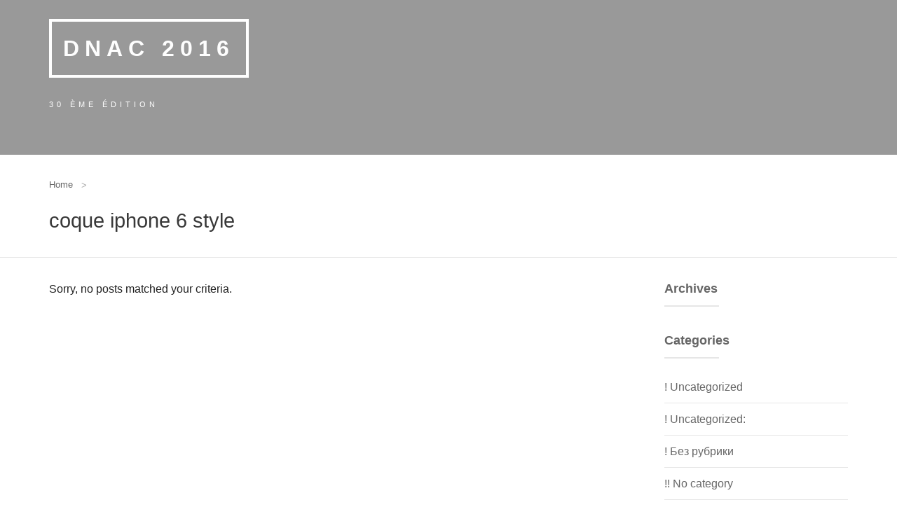

--- FILE ---
content_type: text/html; charset=UTF-8
request_url: https://dnac2016.dnac.org/tag/coque-iphone-6-style/
body_size: 8363
content:

<!DOCTYPE html>
<html lang="fr-FR">
<head>
	<meta charset="UTF-8" />
	<!-- Favicon -->
		
	<!-- Mobile Specific Meta -->
	<meta name="viewport" content="width=device-width, initial-scale=1, maximum-scale=1">

		<title>coque iphone 6 style &#8211; DNAC 2016</title>
<link rel='dns-prefetch' href='//s.w.org' />
<link rel="alternate" type="application/rss+xml" title="DNAC 2016 &raquo; Flux" href="https://dnac2016.dnac.org/feed/" />
<link rel="alternate" type="application/rss+xml" title="DNAC 2016 &raquo; Flux des commentaires" href="https://dnac2016.dnac.org/comments/feed/" />
<link rel="alternate" type="application/rss+xml" title="DNAC 2016 &raquo; Flux de l’étiquette coque iphone 6 style" href="https://dnac2016.dnac.org/tag/coque-iphone-6-style/feed/" />
		<script type="text/javascript">
			window._wpemojiSettings = {"baseUrl":"https:\/\/s.w.org\/images\/core\/emoji\/13.0.0\/72x72\/","ext":".png","svgUrl":"https:\/\/s.w.org\/images\/core\/emoji\/13.0.0\/svg\/","svgExt":".svg","source":{"concatemoji":"https:\/\/dnac2016.dnac.org\/wp-includes\/js\/wp-emoji-release.min.js?ver=5.5.17"}};
			!function(e,a,t){var n,r,o,i=a.createElement("canvas"),p=i.getContext&&i.getContext("2d");function s(e,t){var a=String.fromCharCode;p.clearRect(0,0,i.width,i.height),p.fillText(a.apply(this,e),0,0);e=i.toDataURL();return p.clearRect(0,0,i.width,i.height),p.fillText(a.apply(this,t),0,0),e===i.toDataURL()}function c(e){var t=a.createElement("script");t.src=e,t.defer=t.type="text/javascript",a.getElementsByTagName("head")[0].appendChild(t)}for(o=Array("flag","emoji"),t.supports={everything:!0,everythingExceptFlag:!0},r=0;r<o.length;r++)t.supports[o[r]]=function(e){if(!p||!p.fillText)return!1;switch(p.textBaseline="top",p.font="600 32px Arial",e){case"flag":return s([127987,65039,8205,9895,65039],[127987,65039,8203,9895,65039])?!1:!s([55356,56826,55356,56819],[55356,56826,8203,55356,56819])&&!s([55356,57332,56128,56423,56128,56418,56128,56421,56128,56430,56128,56423,56128,56447],[55356,57332,8203,56128,56423,8203,56128,56418,8203,56128,56421,8203,56128,56430,8203,56128,56423,8203,56128,56447]);case"emoji":return!s([55357,56424,8205,55356,57212],[55357,56424,8203,55356,57212])}return!1}(o[r]),t.supports.everything=t.supports.everything&&t.supports[o[r]],"flag"!==o[r]&&(t.supports.everythingExceptFlag=t.supports.everythingExceptFlag&&t.supports[o[r]]);t.supports.everythingExceptFlag=t.supports.everythingExceptFlag&&!t.supports.flag,t.DOMReady=!1,t.readyCallback=function(){t.DOMReady=!0},t.supports.everything||(n=function(){t.readyCallback()},a.addEventListener?(a.addEventListener("DOMContentLoaded",n,!1),e.addEventListener("load",n,!1)):(e.attachEvent("onload",n),a.attachEvent("onreadystatechange",function(){"complete"===a.readyState&&t.readyCallback()})),(n=t.source||{}).concatemoji?c(n.concatemoji):n.wpemoji&&n.twemoji&&(c(n.twemoji),c(n.wpemoji)))}(window,document,window._wpemojiSettings);
		</script>
		<style type="text/css">
img.wp-smiley,
img.emoji {
	display: inline !important;
	border: none !important;
	box-shadow: none !important;
	height: 1em !important;
	width: 1em !important;
	margin: 0 .07em !important;
	vertical-align: -0.1em !important;
	background: none !important;
	padding: 0 !important;
}
</style>
	<link rel='stylesheet' id='wp-block-library-css'  href='https://dnac2016.dnac.org/wp-includes/css/dist/block-library/style.min.css?ver=5.5.17' type='text/css' media='all' />
<link rel='stylesheet' id='contact-form-7-css'  href='https://dnac2016.dnac.org/wp-content/plugins/contact-form-7/includes/css/styles.css?ver=5.0.1' type='text/css' media='all' />
<link rel='stylesheet' id='Conference-style-css'  href='https://dnac2016.dnac.org/wp-content/themes/conference-wpl/style.css?ver=2015-12-11' type='text/css' media='all' />
<script type='text/javascript' src='https://dnac2016.dnac.org/wp-includes/js/jquery/jquery.js?ver=1.12.4-wp' id='jquery-core-js'></script>
<link rel="https://api.w.org/" href="https://dnac2016.dnac.org/wp-json/" /><link rel="alternate" type="application/json" href="https://dnac2016.dnac.org/wp-json/wp/v2/tags/1764" /><link rel="EditURI" type="application/rsd+xml" title="RSD" href="https://dnac2016.dnac.org/xmlrpc.php?rsd" />
<link rel="wlwmanifest" type="application/wlwmanifest+xml" href="https://dnac2016.dnac.org/wp-includes/wlwmanifest.xml" /> 
<meta name="generator" content="WordPress 5.5.17" />
				<style>
			a, a:visited, .schedule ul li .content .event-title { color: #f74819;}

			a:focus, a:active, a:hover, 
			.main_menu ul.menu li:hover > a,
			.entry-meta span a:hover, 
			h1.entry-title a:hover, 
			.main_menu .menu .current_page_ancestor > a,
			.main_menu .menu .current-menu-item > a,
			.inline-list.right .current-menu-item > a{ color: #f74819; }
			
			.btn-default, .btn-default:focus, 
			.btn-default, .btn-default:active,
			.wpcf7-submit, .wpcf7-submit:focus, .wpcf7-submit:active,
			.main_menu ul.menu li.register a,
			.main_menu div.menu > ul li.register a,
			.WPlookAnounce,
			.tagcloud a { background: #f74819; }

			.banner .event-info ul li i.fa {color: #f74819; }

			.clock .time-unit { border-color: #f74819; }

			.btn-default:hover, .wpcf7-submit:hover,
			.main_menu ul.menu li.register a:hover,
			.main_menu div.menu > ul li.register a:hover { background: #f74819; }

			.footer { background: #000000}
			.buytickets { background: #000000}
			.banner, .mini_header { background-color: rgba(0,0,0,0.4) }

			.banner h1 { color: #ffffff }

			.banner h2 { color: #ededed }
			
		</style>
	<style></style></head>
<body class="archive tag tag-coque-iphone-6-style tag-1764">
	<div class="wrapper">
		<div class="main_menu navbar-fixed">
			<div class="row">
				<div class="columns small-12 medium-12 large-12">
					<div class="mb">
						<div class="navmobile"><a href=""></a></div>
											</div>
				</div>
			</div>
		</div>

		<div class="mini_header">
		
	<div class="row">
		<div class="columns small-12 medium-12 large-12">
			
			<!-- Site title -->
			<div class="logo">
				<h1 id="site-title">
					<a href="https://dnac2016.dnac.org/" title="DNAC 2016 - 30 ème édition" rel="home"> DNAC 2016 </a>
				</h1>

							</div>

			<!-- Site description -->
			<div class="sub-logo">
				<h2 id="site-description">30 ème édition</h2>
			</div>
		</div>
	</div>
</div>

<div class="page">
	<div class="title_blog_container">
		<div class="row">
			<!-- Breadcrumbs -->
			
				<div class="columns small-12 medium-12 large-12">
					<ul class="breadcrumbs">
						<li><a href="https://dnac2016.dnac.org/">Home</a></li> <li class="current"></li>					</ul>
				</div>
						
			<div class="columns small-12 medium-12 large-12">
				<h1 class="title_blog"> coque iphone 6 style</h1>
			</div>

		</div>
		
	</div>
	<div class="row">
		<div class="columns small-12 medium-9 large-9">
			
							<p>Sorry, no posts matched your criteria.</p>
						
						
		</div>

		<!-- Right Sidebar -->
		<div id="secondary" class="columns small-12 medium-3 large-3 sidebar_widgets">
			
	<aside id="archives-3" class="widget widget_archive"><div class="widget-title"><h3>Archives</h3></div>
			<ul>
							</ul>

			</aside><aside id="categories-3" class="widget widget_categories"><div class="widget-title"><h3>Categories</h3></div>
			<ul>
					<li class="cat-item cat-item-5627"><a href="https://dnac2016.dnac.org/category/uncategorized-3/">! Uncategorized</a>
</li>
	<li class="cat-item cat-item-5628"><a href="https://dnac2016.dnac.org/category/uncategorized-4/">! Uncategorized:</a>
</li>
	<li class="cat-item cat-item-3855"><a href="https://dnac2016.dnac.org/category/bez-rubriki/">! Без рубрики</a>
</li>
	<li class="cat-item cat-item-5629"><a href="https://dnac2016.dnac.org/category/no-category/">!! No category</a>
</li>
	<li class="cat-item cat-item-3857"><a href="https://dnac2016.dnac.org/category/1/">1</a>
</li>
	<li class="cat-item cat-item-172"><a href="https://dnac2016.dnac.org/category/10/">10</a>
</li>
	<li class="cat-item cat-item-43"><a href="https://dnac2016.dnac.org/category/2/">2</a>
</li>
	<li class="cat-item cat-item-156"><a href="https://dnac2016.dnac.org/category/3/">3</a>
</li>
	<li class="cat-item cat-item-89"><a href="https://dnac2016.dnac.org/category/3-reel-slots/">3 reel slots</a>
</li>
	<li class="cat-item cat-item-160"><a href="https://dnac2016.dnac.org/category/4/">4</a>
</li>
	<li class="cat-item cat-item-203"><a href="https://dnac2016.dnac.org/category/5/">5</a>
</li>
	<li class="cat-item cat-item-108"><a href="https://dnac2016.dnac.org/category/6/">6</a>
</li>
	<li class="cat-item cat-item-171"><a href="https://dnac2016.dnac.org/category/7/">7</a>
</li>
	<li class="cat-item cat-item-102"><a href="https://dnac2016.dnac.org/category/8/">8</a>
</li>
	<li class="cat-item cat-item-187"><a href="https://dnac2016.dnac.org/category/9/">9</a>
</li>
	<li class="cat-item cat-item-56"><a href="https://dnac2016.dnac.org/category/adult-dating-free-177/">adult dating free</a>
</li>
	<li class="cat-item cat-item-159"><a href="https://dnac2016.dnac.org/category/new/anastasiadate/">anastasiadate</a>
</li>
	<li class="cat-item cat-item-47"><a href="https://dnac2016.dnac.org/category/antivirus/">Antivirus</a>
</li>
	<li class="cat-item cat-item-51"><a href="https://dnac2016.dnac.org/category/antivirus-software/">Antivirus Software</a>
</li>
	<li class="cat-item cat-item-123"><a href="https://dnac2016.dnac.org/category/anyslots/">AnySlots</a>
</li>
	<li class="cat-item cat-item-183"><a href="https://dnac2016.dnac.org/category/are-mail-order-brides-real-202/">are mail order brides real</a>
</li>
	<li class="cat-item cat-item-84"><a href="https://dnac2016.dnac.org/category/artist-portfolio-66/">artist portfolio</a>
</li>
	<li class="cat-item cat-item-57"><a href="https://dnac2016.dnac.org/category/asian-brides-202/">asian brides</a>
</li>
	<li class="cat-item cat-item-184"><a href="https://dnac2016.dnac.org/category/asiandate-reviews-189/">asiandate reviews</a>
</li>
	<li class="cat-item cat-item-173"><a href="https://dnac2016.dnac.org/category/auslots/">AuSlots</a>
</li>
	<li class="cat-item cat-item-76"><a href="https://dnac2016.dnac.org/category/avast-antivrus/">Avast antivrus</a>
</li>
	<li class="cat-item cat-item-98"><a href="https://dnac2016.dnac.org/category/avg/">AVG</a>
</li>
	<li class="cat-item cat-item-181"><a href="https://dnac2016.dnac.org/category/best-church-websites-171/">best church websites</a>
</li>
	<li class="cat-item cat-item-50"><a href="https://dnac2016.dnac.org/category/best-custom-essay/">Best Custom Essay</a>
</li>
	<li class="cat-item cat-item-149"><a href="https://dnac2016.dnac.org/category/best-dating-sites-for-over-40-202/">best dating sites for over 40</a>
</li>
	<li class="cat-item cat-item-55"><a href="https://dnac2016.dnac.org/category/best-interracial-dating-app-42/">best interracial dating app</a>
</li>
	<li class="cat-item cat-item-119"><a href="https://dnac2016.dnac.org/category/best-mobile-casino-no-deposit-bonuses/">best mobile casino no deposit bonuses</a>
</li>
	<li class="cat-item cat-item-126"><a href="https://dnac2016.dnac.org/category/best-online-dating-sites-112/">best online dating sites</a>
</li>
	<li class="cat-item cat-item-129"><a href="https://dnac2016.dnac.org/category/best-website-builder-202/">best website builder</a>
</li>
	<li class="cat-item cat-item-3856"><a href="https://dnac2016.dnac.org/category/bio/">Bio</a>
</li>
	<li class="cat-item cat-item-37"><a href="https://dnac2016.dnac.org/category/blog/">blog</a>
</li>
	<li class="cat-item cat-item-81"><a href="https://dnac2016.dnac.org/category/bride-dating-sites/">Bride Dating Sites</a>
</li>
	<li class="cat-item cat-item-128"><a href="https://dnac2016.dnac.org/category/build-a-website-144/">build a website</a>
</li>
	<li class="cat-item cat-item-142"><a href="https://dnac2016.dnac.org/category/building-a-website-86/">building a website</a>
</li>
	<li class="cat-item cat-item-106"><a href="https://dnac2016.dnac.org/category/bulgarian-wife-202/">bulgarian wife</a>
</li>
	<li class="cat-item cat-item-221"><a href="https://dnac2016.dnac.org/category/buying-a-wife-online-150/">buying a wife online</a>
</li>
	<li class="cat-item cat-item-140"><a href="https://dnac2016.dnac.org/category/casino-bitcoin-14/">casino bitcoin</a>
</li>
	<li class="cat-item cat-item-144"><a href="https://dnac2016.dnac.org/category/casino-mate-bonus-code/">casino mate bonus code</a>
</li>
	<li class="cat-item cat-item-169"><a href="https://dnac2016.dnac.org/category/casinoland/">Casinoland</a>
</li>
	<li class="cat-item cat-item-174"><a href="https://dnac2016.dnac.org/category/casinoland-itunes/">casinoland itunes</a>
</li>
	<li class="cat-item cat-item-191"><a href="https://dnac2016.dnac.org/category/casinoland-promo/">casinoland promo</a>
</li>
	<li class="cat-item cat-item-124"><a href="https://dnac2016.dnac.org/category/casinos-mobile-games/">casinos mobile games</a>
</li>
	<li class="cat-item cat-item-134"><a href="https://dnac2016.dnac.org/category/casinos-that-accept-mobile-wallet/">casinos that accept mobile wallet</a>
</li>
	<li class="cat-item cat-item-131"><a href="https://dnac2016.dnac.org/category/casinoslots/">CasinoSlots</a>
</li>
	<li class="cat-item cat-item-6949"><a href="https://dnac2016.dnac.org/category/cbd-453/">CBD</a>
</li>
	<li class="cat-item cat-item-63"><a href="https://dnac2016.dnac.org/category/cbd-oil-124/">cbd oil</a>
</li>
	<li class="cat-item cat-item-62"><a href="https://dnac2016.dnac.org/category/cbd-oil-isolate-129/">cbd oil isolate</a>
</li>
	<li class="cat-item cat-item-6944"><a href="https://dnac2016.dnac.org/category/cbd-oils/">CBD oils</a>
</li>
	<li class="cat-item cat-item-185"><a href="https://dnac2016.dnac.org/category/chargebacks/">ChargeBacks</a>
</li>
	<li class="cat-item cat-item-86"><a href="https://dnac2016.dnac.org/category/chat-with-russian-brides/">Chat With Russian Brides</a>
</li>
	<li class="cat-item cat-item-92"><a href="https://dnac2016.dnac.org/category/check-email-address-202/">check email address</a>
</li>
	<li class="cat-item cat-item-114"><a href="https://dnac2016.dnac.org/category/check-email-validity-198/">check email validity</a>
</li>
	<li class="cat-item cat-item-122"><a href="https://dnac2016.dnac.org/category/chinese-women-dating-202/">chinese women dating</a>
</li>
	<li class="cat-item cat-item-64"><a href="https://dnac2016.dnac.org/category/crypto-casino-202/">crypto casino</a>
</li>
	<li class="cat-item cat-item-105"><a href="https://dnac2016.dnac.org/category/cuban-wife-155/">cuban wife</a>
</li>
	<li class="cat-item cat-item-90"><a href="https://dnac2016.dnac.org/category/cute-russian-girl-142/">cute russian girl</a>
</li>
	<li class="cat-item cat-item-70"><a href="https://dnac2016.dnac.org/category/cyber-security/">Cyber Security</a>
</li>
	<li class="cat-item cat-item-197"><a href="https://dnac2016.dnac.org/category/czech-wife-202/">czech wife</a>
</li>
	<li class="cat-item cat-item-33"><a href="https://dnac2016.dnac.org/category/data-rooms/">Data Rooms</a>
</li>
	<li class="cat-item cat-item-214"><a href="https://dnac2016.dnac.org/category/dating/">Dating</a>
</li>
	<li class="cat-item cat-item-93"><a href="https://dnac2016.dnac.org/category/dating-over-40-18/">dating over 40</a>
</li>
	<li class="cat-item cat-item-176"><a href="https://dnac2016.dnac.org/category/dating-someone-with-bipolar-disorder-146/">dating someone with bipolar disorder</a>
</li>
	<li class="cat-item cat-item-42"><a href="https://dnac2016.dnac.org/category/dissertation-service/">Dissertation_Service</a>
</li>
	<li class="cat-item cat-item-4904"><a href="https://dnac2016.dnac.org/category/drivers/">Drivers</a>
</li>
	<li class="cat-item cat-item-6945"><a href="https://dnac2016.dnac.org/category/drivers-for-windows/">Drivers for Windows</a>
</li>
	<li class="cat-item cat-item-120"><a href="https://dnac2016.dnac.org/category/easiest-website-builder-92/">easiest website builder</a>
</li>
	<li class="cat-item cat-item-208"><a href="https://dnac2016.dnac.org/category/edusson-essay-helper/">edusson essay helper</a>
</li>
	<li class="cat-item cat-item-115"><a href="https://dnac2016.dnac.org/category/email-checker-200/">email checker</a>
</li>
	<li class="cat-item cat-item-152"><a href="https://dnac2016.dnac.org/category/email-validation-60/">email validation</a>
</li>
	<li class="cat-item cat-item-45"><a href="https://dnac2016.dnac.org/category/essay-writing-site/">essay writing site</a>
</li>
	<li class="cat-item cat-item-175"><a href="https://dnac2016.dnac.org/category/farmer-dating-75/">farmer dating</a>
</li>
	<li class="cat-item cat-item-182"><a href="https://dnac2016.dnac.org/category/femboy-dating-177/">femboy dating</a>
</li>
	<li class="cat-item cat-item-206"><a href="https://dnac2016.dnac.org/category/filipina-brides-200/">filipina brides</a>
</li>
	<li class="cat-item cat-item-147"><a href="https://dnac2016.dnac.org/category/find-an-asian-wife/">find an asian wife</a>
</li>
	<li class="cat-item cat-item-118"><a href="https://dnac2016.dnac.org/category/find-rich-guys-11/">find rich guys</a>
</li>
	<li class="cat-item cat-item-41"><a href="https://dnac2016.dnac.org/category/foreign-ladies-review/">Foreign Ladies Review</a>
</li>
	<li class="cat-item cat-item-66"><a href="https://dnac2016.dnac.org/category/free-business-website-builder-142/">free business website builder</a>
</li>
	<li class="cat-item cat-item-154"><a href="https://dnac2016.dnac.org/category/free-dating-websites-92/">free dating websites</a>
</li>
	<li class="cat-item cat-item-116"><a href="https://dnac2016.dnac.org/category/freejewishdating-sites-198/">free jewish dating sites</a>
</li>
	<li class="cat-item cat-item-87"><a href="https://dnac2016.dnac.org/category/free-online-dating-sites-australia-196/">free online dating sites australia</a>
</li>
	<li class="cat-item cat-item-136"><a href="https://dnac2016.dnac.org/category/free-pokies-australia-no-download/">free pokies australia no download</a>
</li>
	<li class="cat-item cat-item-6948"><a href="https://dnac2016.dnac.org/category/free-software/">Free Software</a>
</li>
	<li class="cat-item cat-item-6951"><a href="https://dnac2016.dnac.org/category/free-software-for-windows/">Free Software for Windows</a>
</li>
	<li class="cat-item cat-item-151"><a href="https://dnac2016.dnac.org/category/gambling-with-bitcoin-20/">gambling with bitcoin</a>
</li>
	<li class="cat-item cat-item-137"><a href="https://dnac2016.dnac.org/category/gay-hookup-apps-202/">gay hookup apps</a>
</li>
	<li class="cat-item cat-item-162"><a href="https://dnac2016.dnac.org/category/get-paid-to-marry-a-russian-65/">get paid to marry a russian</a>
</li>
	<li class="cat-item cat-item-3858"><a href="https://dnac2016.dnac.org/category/health-advice/">Health Advice</a>
</li>
	<li class="cat-item cat-item-39"><a href="https://dnac2016.dnac.org/category/help-on-homework/">help on homework</a>
</li>
	<li class="cat-item cat-item-49"><a href="https://dnac2016.dnac.org/category/homework-market-me/">Homework Market Me</a>
</li>
	<li class="cat-item cat-item-5625"><a href="https://dnac2016.dnac.org/category/hookah/">Hookah</a>
</li>
	<li class="cat-item cat-item-6947"><a href="https://dnac2016.dnac.org/category/hookup-243/">Hookup</a>
</li>
	<li class="cat-item cat-item-218"><a href="https://dnac2016.dnac.org/category/hot-american-women-182/">hot american women</a>
</li>
	<li class="cat-item cat-item-88"><a href="https://dnac2016.dnac.org/category/hot-asian-dating/">Hot Asian Dating</a>
</li>
	<li class="cat-item cat-item-143"><a href="https://dnac2016.dnac.org/category/hot-russian-woman-186/">hot russian woman</a>
</li>
	<li class="cat-item cat-item-219"><a href="https://dnac2016.dnac.org/category/hot-ukraine-women-4/">hot ukraine women</a>
</li>
	<li class="cat-item cat-item-220"><a href="https://dnac2016.dnac.org/category/how-much-does-a-mail-order-bride-cost-92/">how much does a mail order bride cost</a>
</li>
	<li class="cat-item cat-item-194"><a href="https://dnac2016.dnac.org/category/how-much-does-ukit-cost-18/">how much does ukit cost</a>
</li>
	<li class="cat-item cat-item-73"><a href="https://dnac2016.dnac.org/category/how-to-find-a-wife/">How to Find a Wife</a>
</li>
	<li class="cat-item cat-item-161"><a href="https://dnac2016.dnac.org/category/indian-brides-102/">indian brides</a>
</li>
	<li class="cat-item cat-item-200"><a href="https://dnac2016.dnac.org/category/indian-dreaming-slot/">Indian Dreaming Slot</a>
</li>
	<li class="cat-item cat-item-74"><a href="https://dnac2016.dnac.org/category/indian-dreaming-slot-machine/">indian dreaming slot machine</a>
</li>
	<li class="cat-item cat-item-202"><a href="https://dnac2016.dnac.org/category/indian-dreaming-slot-machine-free-download/">indian dreaming slot machine free download</a>
</li>
	<li class="cat-item cat-item-199"><a href="https://dnac2016.dnac.org/category/indonesian-brides-202/">indonesian brides</a>
</li>
	<li class="cat-item cat-item-85"><a href="https://dnac2016.dnac.org/category/internet-brides-dating/">Internet Brides Dating</a>
</li>
	<li class="cat-item cat-item-95"><a href="https://dnac2016.dnac.org/category/isolate-cbd-202/">isolate cbd</a>
</li>
	<li class="cat-item cat-item-103"><a href="https://dnac2016.dnac.org/category/jackpot-city/">jackpot city</a>
</li>
	<li class="cat-item cat-item-179"><a href="https://dnac2016.dnac.org/category/korean-bride-188/">korean bride</a>
</li>
	<li class="cat-item cat-item-133"><a href="https://dnac2016.dnac.org/category/lady-from-belarus-72/">lady from belarus</a>
</li>
	<li class="cat-item cat-item-6946"><a href="https://dnac2016.dnac.org/category/latest-articles/">Latest Articles</a>
</li>
	<li class="cat-item cat-item-209"><a href="https://dnac2016.dnac.org/category/latin-brides-for-marriage-201/">latin brides for marriage</a>
</li>
	<li class="cat-item cat-item-125"><a href="https://dnac2016.dnac.org/category/latina-dating-62/">latina dating</a>
</li>
	<li class="cat-item cat-item-110"><a href="https://dnac2016.dnac.org/category/latvian-brides-167/">latvian brides</a>
</li>
	<li class="cat-item cat-item-127"><a href="https://dnac2016.dnac.org/category/legitimate-russian-bride-sites-198/">legitimate russian bride sites</a>
</li>
	<li class="cat-item cat-item-59"><a href="https://dnac2016.dnac.org/category/lgbt-dating-sites-174/">lgbt dating sites</a>
</li>
	<li class="cat-item cat-item-79"><a href="https://dnac2016.dnac.org/category/lightning-link-slot-app/">lightning link slot app</a>
</li>
	<li class="cat-item cat-item-53"><a href="https://dnac2016.dnac.org/category/mail-oder-wives-40/">mail oder wives</a>
</li>
	<li class="cat-item cat-item-54"><a href="https://dnac2016.dnac.org/category/mail-order-bride-149/">mail order bride</a>
</li>
	<li class="cat-item cat-item-193"><a href="https://dnac2016.dnac.org/category/mail-order-bride-cost-9/">mail order bride cost</a>
</li>
	<li class="cat-item cat-item-40"><a href="https://dnac2016.dnac.org/category/mail-order-marriage-statistics/">Mail Order Marriage Statistics</a>
</li>
	<li class="cat-item cat-item-135"><a href="https://dnac2016.dnac.org/category/mail-order-russian-bride-149/">mail order russian bride</a>
</li>
	<li class="cat-item cat-item-6950"><a href="https://dnac2016.dnac.org/category/maison/">Maison</a>
</li>
	<li class="cat-item cat-item-150"><a href="https://dnac2016.dnac.org/category/make-your-own-website-43/">make your own website</a>
</li>
	<li class="cat-item cat-item-213"><a href="https://dnac2016.dnac.org/category/marrying-an-iranian-woman-198/">marrying an iranian woman</a>
</li>
	<li class="cat-item cat-item-5630"><a href="https://dnac2016.dnac.org/category/medical-information/">Medical Information</a>
</li>
	<li class="cat-item cat-item-69"><a href="https://dnac2016.dnac.org/category/membership-website-builder-180/">membership website builder</a>
</li>
	<li class="cat-item cat-item-178"><a href="https://dnac2016.dnac.org/category/millionaire-dating-200/">millionaire dating</a>
</li>
	<li class="cat-item cat-item-68"><a href="https://dnac2016.dnac.org/category/mobile-website-builder-151/">mobile website builder</a>
</li>
	<li class="cat-item cat-item-72"><a href="https://dnac2016.dnac.org/category/new/mobirise/">mobirise</a>
</li>
	<li class="cat-item cat-item-132"><a href="https://dnac2016.dnac.org/category/new-mobile-casinos-no-deposit/">new mobile casinos no deposit</a>
</li>
	<li class="cat-item cat-item-109"><a href="https://dnac2016.dnac.org/category/no-deposit-mobile-casino-bonuses/">no deposit mobile casino bonuses</a>
</li>
	<li class="cat-item cat-item-1"><a href="https://dnac2016.dnac.org/category/non-classe/">Non classé</a>
</li>
	<li class="cat-item cat-item-75"><a href="https://dnac2016.dnac.org/category/norton-antivirus/">Norton antivirus</a>
</li>
	<li class="cat-item cat-item-163"><a href="https://dnac2016.dnac.org/category/online-casino/">Online casino</a>
</li>
	<li class="cat-item cat-item-130"><a href="https://dnac2016.dnac.org/category/online-casinos-that-accept-mobile-wallet/">online casinos that accept mobile wallet</a>
</li>
	<li class="cat-item cat-item-111"><a href="https://dnac2016.dnac.org/category/online-dating-ukraine-113/">online dating ukraine</a>
</li>
	<li class="cat-item cat-item-6955"><a href="https://dnac2016.dnac.org/category/online-sex-dating-2020/">Online Sex Dating 2020</a>
</li>
	<li class="cat-item cat-item-212"><a href="https://dnac2016.dnac.org/category/pakistani-brides-196/">pakistani brides</a>
</li>
	<li class="cat-item cat-item-186"><a href="https://dnac2016.dnac.org/category/papersowls-college-paper-writing-service/">papersowls college paper writing service</a>
</li>
	<li class="cat-item cat-item-83"><a href="https://dnac2016.dnac.org/category/polish-brides-188/">polish brides</a>
</li>
	<li class="cat-item cat-item-155"><a href="https://dnac2016.dnac.org/category/poly-dating-92/">poly dating</a>
</li>
	<li class="cat-item cat-item-211"><a href="https://dnac2016.dnac.org/category/puerto-rican-girl-168/">puerto rican girl</a>
</li>
	<li class="cat-item cat-item-35"><a href="https://dnac2016.dnac.org/category/real-wives-online/">Real Wives Online</a>
</li>
	<li class="cat-item cat-item-5626"><a href="https://dnac2016.dnac.org/category/rom-emulators/">ROM Emulators</a>
</li>
	<li class="cat-item cat-item-6956"><a href="https://dnac2016.dnac.org/category/rom-games/">ROM Games</a>
</li>
	<li class="cat-item cat-item-6959"><a href="https://dnac2016.dnac.org/category/roms-emulators/">ROMs Emulators</a>
</li>
	<li class="cat-item cat-item-97"><a href="https://dnac2016.dnac.org/category/royal-vegas-casino/">royal vegas casino</a>
</li>
	<li class="cat-item cat-item-112"><a href="https://dnac2016.dnac.org/category/ru-brides-92/">ru brides</a>
</li>
	<li class="cat-item cat-item-170"><a href="https://dnac2016.dnac.org/category/russian-bride-64/">russian bride</a>
</li>
	<li class="cat-item cat-item-107"><a href="https://dnac2016.dnac.org/category/russian-brides-match/">Russian Brides Match</a>
</li>
	<li class="cat-item cat-item-100"><a href="https://dnac2016.dnac.org/category/russian-mail-order-127/">russian mail order</a>
</li>
	<li class="cat-item cat-item-139"><a href="https://dnac2016.dnac.org/category/russian-mail-order-brides-151/">russian mail order brides</a>
</li>
	<li class="cat-item cat-item-99"><a href="https://dnac2016.dnac.org/category/russian-mail-orders-188/">russian mail orders</a>
</li>
	<li class="cat-item cat-item-223"><a href="https://dnac2016.dnac.org/category/russian-wife-200/">russian wife</a>
</li>
	<li class="cat-item cat-item-146"><a href="https://dnac2016.dnac.org/category/russian-wives-199/">russian wives</a>
</li>
	<li class="cat-item cat-item-2286"><a href="https://dnac2016.dnac.org/category/scholarship/">Scholarship</a>
</li>
	<li class="cat-item cat-item-38"><a href="https://dnac2016.dnac.org/category/search-beautiful-girl/">Search Beautiful Girl</a>
</li>
	<li class="cat-item cat-item-82"><a href="https://dnac2016.dnac.org/category/security/">Security</a>
</li>
	<li class="cat-item cat-item-157"><a href="https://dnac2016.dnac.org/category/senior-dating-sites-82/">senior dating sites</a>
</li>
	<li class="cat-item cat-item-222"><a href="https://dnac2016.dnac.org/category/sexy-russians-201/">sexy russians</a>
</li>
	<li class="cat-item cat-item-78"><a href="https://dnac2016.dnac.org/category/simple-site-202/">simple site</a>
</li>
	<li class="cat-item cat-item-34"><a href="https://dnac2016.dnac.org/category/single-women-for-marriage/">Single Women For Marriage</a>
</li>
	<li class="cat-item cat-item-104"><a href="https://dnac2016.dnac.org/category/slavic-women-83/">slavic women</a>
</li>
	<li class="cat-item cat-item-67"><a href="https://dnac2016.dnac.org/category/small-business-website-91/">small business website</a>
</li>
	<li class="cat-item cat-item-77"><a href="https://dnac2016.dnac.org/category/software-blog/">Software blog</a>
</li>
	<li class="cat-item cat-item-6954"><a href="https://dnac2016.dnac.org/category/software-downloads/">Software Downloads</a>
</li>
	<li class="cat-item cat-item-207"><a href="https://dnac2016.dnac.org/category/speedypaper-essaywriting/">speedypaper essaywriting</a>
</li>
	<li class="cat-item cat-item-189"><a href="https://dnac2016.dnac.org/category/sri-lankan-women-182/">sri lankan women</a>
</li>
	<li class="cat-item cat-item-101"><a href="https://dnac2016.dnac.org/category/studybay/">StudyBay</a>
</li>
	<li class="cat-item cat-item-201"><a href="https://dnac2016.dnac.org/category/summary1984/">Summary1984</a>
</li>
	<li class="cat-item cat-item-6953"><a href="https://dnac2016.dnac.org/category/system-errors/">System Errors</a>
</li>
	<li class="cat-item cat-item-188"><a href="https://dnac2016.dnac.org/category/thai-brides-202/">thai brides</a>
</li>
	<li class="cat-item cat-item-121"><a href="https://dnac2016.dnac.org/category/topslots/">TopSlots</a>
</li>
	<li class="cat-item cat-item-80"><a href="https://dnac2016.dnac.org/category/totalav/">TotalAV</a>
</li>
	<li class="cat-item cat-item-58"><a href="https://dnac2016.dnac.org/category/totally-free-dating-site-202/">totally free dating site</a>
</li>
	<li class="cat-item cat-item-96"><a href="https://dnac2016.dnac.org/category/trans-dating-166/">trans dating</a>
</li>
	<li class="cat-item cat-item-210"><a href="https://dnac2016.dnac.org/category/turkish-girl-for-marriage-202/">turkish girl for marriage</a>
</li>
	<li class="cat-item cat-item-60"><a href="https://dnac2016.dnac.org/category/ukit-templates-66/">ukit templates</a>
</li>
	<li class="cat-item cat-item-61"><a href="https://dnac2016.dnac.org/category/ukit-themes-111/">ukit themes</a>
</li>
	<li class="cat-item cat-item-180"><a href="https://dnac2016.dnac.org/category/ukit-website-builder-18/">ukit website builder</a>
</li>
	<li class="cat-item cat-item-113"><a href="https://dnac2016.dnac.org/category/ukraine-brides-agency-194/">ukraine brides agency</a>
</li>
	<li class="cat-item cat-item-217"><a href="https://dnac2016.dnac.org/category/ukraine-singles-6/">ukraine singles</a>
</li>
	<li class="cat-item cat-item-91"><a href="https://dnac2016.dnac.org/category/ukraine-women-198/">ukraine women</a>
</li>
	<li class="cat-item cat-item-138"><a href="https://dnac2016.dnac.org/category/ukrainian-dating-sites-93/">ukrainian dating sites</a>
</li>
	<li class="cat-item cat-item-215"><a href="https://dnac2016.dnac.org/category/ukrainian-mail-order-brides-4/">ukrainian mail order brides</a>
</li>
	<li class="cat-item cat-item-216"><a href="https://dnac2016.dnac.org/category/ukrane-wives-11/">ukrane wives</a>
</li>
	<li class="cat-item cat-item-153"><a href="https://dnac2016.dnac.org/category/ultius-cheap-essay-writing-service/">ultius cheap essay writing service</a>
</li>
	<li class="cat-item cat-item-192"><a href="https://dnac2016.dnac.org/category/unemployed-professors-essay-writer-help/">unemployed professors essay writer help</a>
</li>
	<li class="cat-item cat-item-46"><a href="https://dnac2016.dnac.org/category/vpn/">VPN</a>
</li>
	<li class="cat-item cat-item-48"><a href="https://dnac2016.dnac.org/category/vpn-software/">VPN Software</a>
</li>
	<li class="cat-item cat-item-65"><a href="https://dnac2016.dnac.org/category/webroot-antivirus/">Webroot antivirus</a>
</li>
	<li class="cat-item cat-item-94"><a href="https://dnac2016.dnac.org/category/website-builders-169/">website builders</a>
</li>
	<li class="cat-item cat-item-204"><a href="https://dnac2016.dnac.org/category/website-building-software-136/">website building software</a>
</li>
	<li class="cat-item cat-item-205"><a href="https://dnac2016.dnac.org/category/website-creator-170/">website creator</a>
</li>
	<li class="cat-item cat-item-196"><a href="https://dnac2016.dnac.org/category/website-maker-122/">website maker</a>
</li>
	<li class="cat-item cat-item-190"><a href="https://dnac2016.dnac.org/category/website-makers-53/">website makers</a>
</li>
	<li class="cat-item cat-item-145"><a href="https://dnac2016.dnac.org/category/new/weebly/">weebly</a>
</li>
	<li class="cat-item cat-item-5624"><a href="https://dnac2016.dnac.org/category/windows/">Windows</a>
</li>
	<li class="cat-item cat-item-6957"><a href="https://dnac2016.dnac.org/category/windows-drivers/">Windows Drivers</a>
</li>
	<li class="cat-item cat-item-141"><a href="https://dnac2016.dnac.org/category/wix-free-website-187/">wix free website</a>
</li>
	<li class="cat-item cat-item-177"><a href="https://dnac2016.dnac.org/category/wix-review-193/">wix review</a>
</li>
	<li class="cat-item cat-item-117"><a href="https://dnac2016.dnac.org/category/wolf-run-online-slot/">wolf run online slot</a>
</li>
	<li class="cat-item cat-item-148"><a href="https://dnac2016.dnac.org/category/woman-from-guatemala-130/">woman from guatemala</a>
</li>
	<li class="cat-item cat-item-44"><a href="https://dnac2016.dnac.org/category/write-a-paper-for-me/">write a paper for me</a>
</li>
	<li class="cat-item cat-item-52"><a href="https://dnac2016.dnac.org/category/write-paper-for-me/">write paper for me</a>
</li>
	<li class="cat-item cat-item-198"><a href="https://dnac2016.dnac.org/category/xslots/">XSlots</a>
</li>
			</ul>

			</aside><aside id="search-3" class="widget widget_search"><div class="widget-title"><h3>Organisateurs</h3></div>
<form role="search" method="get" id="searchform" class="searchform" action="https://dnac2016.dnac.org/">
	<div>
		<input type="text" value="Search for..." name="s" id="s" onfocus="if(this.value==this.defaultValue)this.value='';" onblur="if(this.value=='')this.value=this.defaultValue;">
	</div>
</form>
</aside>		</div>
	</div>
</div>
	

	<!-- Footer -->
	<div class="footer">
		<div class="footer_bg" data-stellar-background-ratio="0.5"  style="background-image: url(' http://new.dnac.org/wp-content/uploads/2016/10/header-bg-2.jpg');"></div>
					<div class="footer_widgets">
				<div class="row">
					<!-- First widget area -->
											<div class="columns small-12 medium-4 large-4">
									
		
						
									<aside id="wplook_gallery_widget-1" class="widget widget_wplook_gallery_widget">					<h3>Gallery</h3>					<div class="gallery_slider">
							<div id="owl-gallery" class="owl-carousel owl-theme">
																	<!-- First Image -->
									<div class="item">
																			</div>
																	<!-- First Image -->
									<div class="item">
										 
											<a title="Tutorial DNAC" href="https://dnac2016.dnac.org/gallery/third-day-event/">
												<img width="311" height="207" src="https://dnac2016.dnac.org/wp-content/uploads/2014/10/tuto-dnac-1-311x207.jpg" class="attachment-gallery-widget size-gallery-widget wp-post-image" alt="" loading="lazy" />											</a>
																			</div>
															</div>

							<!-- Pagination -->
							<div class="customNavigation">
								<a class="btn prev-gallery"><i class="fa fa-angle-left"></i></a>
								<a class="btn next-gallery"><i class="fa fa-angle-right"></i></a>
							</div>
					</div>
				</aside>				
											</div>
					
					<!-- Second Widget area -->
											<div class="columns small-12 medium-4 large-4">
							<aside id="text-6" class="widget widget_text"><h3>Congrés DNAC</h3>			<div class="textwidget"><p align=justify> Le congrès DNAC est organisé par une équipe de recherche afin de promouvoir les nouvelles technologies du domaine des réseaux et des télécommunications et de permettre à tous ceux qui souhaitent se mettre à niveau sur les évolutions en cours du monde des réseaux et des télécommunications, de se rencontrer et de discuter sur les stratégies de recherches et développement à mettre en œuvre à court et moyen terme. </p>
</div>
		</aside>						</div>
					
					<!-- Third Widget area -->
											<div class="columns small-12 medium-4 large-4">
							<aside id="wplooksocial-1" class="widget widget_wplooksocial"><h3>Social Networking</h3><div class='social-widget-body'><div class='social-widget-margin'><div class='social-item-twitter'><a href='https://twitter.com/dnac' target='_blank'><i class='fa fa-twitter'></i></a></div><div class='social-item-facebook'><a href='https://www.facebook.com/dnac' target='_blank'><i class='fa fa-facebook'></i></a></div><div class='social-item-rss'><a href='#' target='_blank'><i class='fa fa-rss'></i></a></div><div class='social-item-gplus'><a href='#' target='_blank'><i class='fa fa-google-plus'></i></a></div><div class='clear'></div></div></div></aside>						</div>
									</div>
			</div>
			

		<!-- Copyright -->
		<div class="footer_copyright">
			<div class="row">
				<!-- Copy -->
				<div class="columns small-12 medium-5 large-5">
					<p>Copyright © DNAC 2016. All Rights reserved.  </p>
				</div>

				<!-- Footer menu -->
				<div class="columns small-12 medium-7 large-7">
																					</div>
			</div>
		</div>
	</div>
</div><!-- /.wrapper -->

		<script type='text/javascript' id='contact-form-7-js-extra'>
/* <![CDATA[ */
var wpcf7 = {"apiSettings":{"root":"https:\/\/dnac2016.dnac.org\/wp-json\/contact-form-7\/v1","namespace":"contact-form-7\/v1"},"recaptcha":{"messages":{"empty":"Merci de confirmer que vous n\u2019\u00eates pas un robot."}}};
/* ]]> */
</script>
<script type='text/javascript' src='https://dnac2016.dnac.org/wp-content/plugins/contact-form-7/includes/js/scripts.js?ver=5.0.1' id='contact-form-7-js'></script>
<script type='text/javascript' src='https://dnac2016.dnac.org/wp-content/themes/conference-wpl/assets/javascript/vendor/fastclick.js?ver=5.5.17' id='fastclick-js'></script>
<script type='text/javascript' src='https://dnac2016.dnac.org/wp-content/themes/conference-wpl/assets/javascript/vendor/foundation.min.js?ver=5.5.17' id='foundation-js'></script>
<script type='text/javascript' src='https://dnac2016.dnac.org/wp-content/themes/conference-wpl/assets/javascript/vendor/jquery.cookie.js?ver=5.5.17' id='jquery.cookie-js'></script>
<script type='text/javascript' src='https://dnac2016.dnac.org/wp-content/themes/conference-wpl/assets/javascript/vendor/jquery.countdown.min.js?ver=5.5.17' id='jquery.countdown-js'></script>
<script type='text/javascript' src='https://dnac2016.dnac.org/wp-content/themes/conference-wpl/assets/javascript/vendor/jquery.fitvids.js?ver=5.5.17' id='jquery.fitvids-js'></script>
<script type='text/javascript' src='https://dnac2016.dnac.org/wp-content/themes/conference-wpl/assets/javascript/vendor/jquery.nav.js?ver=5.5.17' id='jquery.nav-js'></script>
<script type='text/javascript' src='https://dnac2016.dnac.org/wp-content/themes/conference-wpl/assets/javascript/vendor/jquery.placeholder.js?ver=5.5.17' id='jquery.placeholder-js'></script>
<script type='text/javascript' src='https://dnac2016.dnac.org/wp-content/themes/conference-wpl/assets/javascript/vendor/jquery.stellar.min.js?ver=5.5.17' id='jquery.stellar-js'></script>
<script type='text/javascript' src='https://dnac2016.dnac.org/wp-content/themes/conference-wpl/assets/javascript/vendor/jquery.waypoints.min.js?ver=5.5.17' id='jquery.waypoints-js'></script>
<script type='text/javascript' src='https://dnac2016.dnac.org/wp-content/themes/conference-wpl/assets/javascript/vendor/modernizr.js?ver=5.5.17' id='modernizr-js'></script>
<script type='text/javascript' src='https://dnac2016.dnac.org/wp-content/themes/conference-wpl/assets/javascript/vendor/owl.carousel.min.js?ver=5.5.17' id='owl.carousel-js'></script>
<script type='text/javascript' src='https://dnac2016.dnac.org/wp-content/themes/conference-wpl/assets/javascript/app.js?ver=5.5.17' id='app-js'></script>
<script type='text/javascript' src='https://dnac2016.dnac.org/wp-includes/js/wp-embed.min.js?ver=5.5.17' id='wp-embed-js'></script>
</body>
</html>
